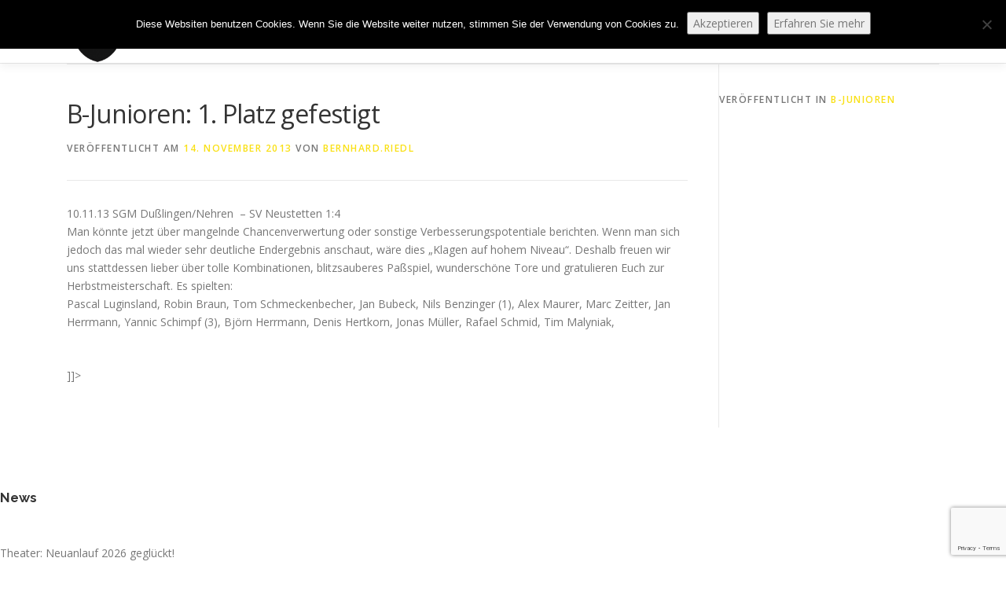

--- FILE ---
content_type: text/html; charset=utf-8
request_url: https://www.google.com/recaptcha/api2/anchor?ar=1&k=6LdAF4QUAAAAAD1Ev0bVV6yBQyqS6_UcV0cIj5T5&co=aHR0cDovL3N2LW5ldXN0ZXR0ZW4uZGU6ODA.&hl=en&v=PoyoqOPhxBO7pBk68S4YbpHZ&size=invisible&anchor-ms=20000&execute-ms=30000&cb=qyikfoe5cg11
body_size: 48757
content:
<!DOCTYPE HTML><html dir="ltr" lang="en"><head><meta http-equiv="Content-Type" content="text/html; charset=UTF-8">
<meta http-equiv="X-UA-Compatible" content="IE=edge">
<title>reCAPTCHA</title>
<style type="text/css">
/* cyrillic-ext */
@font-face {
  font-family: 'Roboto';
  font-style: normal;
  font-weight: 400;
  font-stretch: 100%;
  src: url(//fonts.gstatic.com/s/roboto/v48/KFO7CnqEu92Fr1ME7kSn66aGLdTylUAMa3GUBHMdazTgWw.woff2) format('woff2');
  unicode-range: U+0460-052F, U+1C80-1C8A, U+20B4, U+2DE0-2DFF, U+A640-A69F, U+FE2E-FE2F;
}
/* cyrillic */
@font-face {
  font-family: 'Roboto';
  font-style: normal;
  font-weight: 400;
  font-stretch: 100%;
  src: url(//fonts.gstatic.com/s/roboto/v48/KFO7CnqEu92Fr1ME7kSn66aGLdTylUAMa3iUBHMdazTgWw.woff2) format('woff2');
  unicode-range: U+0301, U+0400-045F, U+0490-0491, U+04B0-04B1, U+2116;
}
/* greek-ext */
@font-face {
  font-family: 'Roboto';
  font-style: normal;
  font-weight: 400;
  font-stretch: 100%;
  src: url(//fonts.gstatic.com/s/roboto/v48/KFO7CnqEu92Fr1ME7kSn66aGLdTylUAMa3CUBHMdazTgWw.woff2) format('woff2');
  unicode-range: U+1F00-1FFF;
}
/* greek */
@font-face {
  font-family: 'Roboto';
  font-style: normal;
  font-weight: 400;
  font-stretch: 100%;
  src: url(//fonts.gstatic.com/s/roboto/v48/KFO7CnqEu92Fr1ME7kSn66aGLdTylUAMa3-UBHMdazTgWw.woff2) format('woff2');
  unicode-range: U+0370-0377, U+037A-037F, U+0384-038A, U+038C, U+038E-03A1, U+03A3-03FF;
}
/* math */
@font-face {
  font-family: 'Roboto';
  font-style: normal;
  font-weight: 400;
  font-stretch: 100%;
  src: url(//fonts.gstatic.com/s/roboto/v48/KFO7CnqEu92Fr1ME7kSn66aGLdTylUAMawCUBHMdazTgWw.woff2) format('woff2');
  unicode-range: U+0302-0303, U+0305, U+0307-0308, U+0310, U+0312, U+0315, U+031A, U+0326-0327, U+032C, U+032F-0330, U+0332-0333, U+0338, U+033A, U+0346, U+034D, U+0391-03A1, U+03A3-03A9, U+03B1-03C9, U+03D1, U+03D5-03D6, U+03F0-03F1, U+03F4-03F5, U+2016-2017, U+2034-2038, U+203C, U+2040, U+2043, U+2047, U+2050, U+2057, U+205F, U+2070-2071, U+2074-208E, U+2090-209C, U+20D0-20DC, U+20E1, U+20E5-20EF, U+2100-2112, U+2114-2115, U+2117-2121, U+2123-214F, U+2190, U+2192, U+2194-21AE, U+21B0-21E5, U+21F1-21F2, U+21F4-2211, U+2213-2214, U+2216-22FF, U+2308-230B, U+2310, U+2319, U+231C-2321, U+2336-237A, U+237C, U+2395, U+239B-23B7, U+23D0, U+23DC-23E1, U+2474-2475, U+25AF, U+25B3, U+25B7, U+25BD, U+25C1, U+25CA, U+25CC, U+25FB, U+266D-266F, U+27C0-27FF, U+2900-2AFF, U+2B0E-2B11, U+2B30-2B4C, U+2BFE, U+3030, U+FF5B, U+FF5D, U+1D400-1D7FF, U+1EE00-1EEFF;
}
/* symbols */
@font-face {
  font-family: 'Roboto';
  font-style: normal;
  font-weight: 400;
  font-stretch: 100%;
  src: url(//fonts.gstatic.com/s/roboto/v48/KFO7CnqEu92Fr1ME7kSn66aGLdTylUAMaxKUBHMdazTgWw.woff2) format('woff2');
  unicode-range: U+0001-000C, U+000E-001F, U+007F-009F, U+20DD-20E0, U+20E2-20E4, U+2150-218F, U+2190, U+2192, U+2194-2199, U+21AF, U+21E6-21F0, U+21F3, U+2218-2219, U+2299, U+22C4-22C6, U+2300-243F, U+2440-244A, U+2460-24FF, U+25A0-27BF, U+2800-28FF, U+2921-2922, U+2981, U+29BF, U+29EB, U+2B00-2BFF, U+4DC0-4DFF, U+FFF9-FFFB, U+10140-1018E, U+10190-1019C, U+101A0, U+101D0-101FD, U+102E0-102FB, U+10E60-10E7E, U+1D2C0-1D2D3, U+1D2E0-1D37F, U+1F000-1F0FF, U+1F100-1F1AD, U+1F1E6-1F1FF, U+1F30D-1F30F, U+1F315, U+1F31C, U+1F31E, U+1F320-1F32C, U+1F336, U+1F378, U+1F37D, U+1F382, U+1F393-1F39F, U+1F3A7-1F3A8, U+1F3AC-1F3AF, U+1F3C2, U+1F3C4-1F3C6, U+1F3CA-1F3CE, U+1F3D4-1F3E0, U+1F3ED, U+1F3F1-1F3F3, U+1F3F5-1F3F7, U+1F408, U+1F415, U+1F41F, U+1F426, U+1F43F, U+1F441-1F442, U+1F444, U+1F446-1F449, U+1F44C-1F44E, U+1F453, U+1F46A, U+1F47D, U+1F4A3, U+1F4B0, U+1F4B3, U+1F4B9, U+1F4BB, U+1F4BF, U+1F4C8-1F4CB, U+1F4D6, U+1F4DA, U+1F4DF, U+1F4E3-1F4E6, U+1F4EA-1F4ED, U+1F4F7, U+1F4F9-1F4FB, U+1F4FD-1F4FE, U+1F503, U+1F507-1F50B, U+1F50D, U+1F512-1F513, U+1F53E-1F54A, U+1F54F-1F5FA, U+1F610, U+1F650-1F67F, U+1F687, U+1F68D, U+1F691, U+1F694, U+1F698, U+1F6AD, U+1F6B2, U+1F6B9-1F6BA, U+1F6BC, U+1F6C6-1F6CF, U+1F6D3-1F6D7, U+1F6E0-1F6EA, U+1F6F0-1F6F3, U+1F6F7-1F6FC, U+1F700-1F7FF, U+1F800-1F80B, U+1F810-1F847, U+1F850-1F859, U+1F860-1F887, U+1F890-1F8AD, U+1F8B0-1F8BB, U+1F8C0-1F8C1, U+1F900-1F90B, U+1F93B, U+1F946, U+1F984, U+1F996, U+1F9E9, U+1FA00-1FA6F, U+1FA70-1FA7C, U+1FA80-1FA89, U+1FA8F-1FAC6, U+1FACE-1FADC, U+1FADF-1FAE9, U+1FAF0-1FAF8, U+1FB00-1FBFF;
}
/* vietnamese */
@font-face {
  font-family: 'Roboto';
  font-style: normal;
  font-weight: 400;
  font-stretch: 100%;
  src: url(//fonts.gstatic.com/s/roboto/v48/KFO7CnqEu92Fr1ME7kSn66aGLdTylUAMa3OUBHMdazTgWw.woff2) format('woff2');
  unicode-range: U+0102-0103, U+0110-0111, U+0128-0129, U+0168-0169, U+01A0-01A1, U+01AF-01B0, U+0300-0301, U+0303-0304, U+0308-0309, U+0323, U+0329, U+1EA0-1EF9, U+20AB;
}
/* latin-ext */
@font-face {
  font-family: 'Roboto';
  font-style: normal;
  font-weight: 400;
  font-stretch: 100%;
  src: url(//fonts.gstatic.com/s/roboto/v48/KFO7CnqEu92Fr1ME7kSn66aGLdTylUAMa3KUBHMdazTgWw.woff2) format('woff2');
  unicode-range: U+0100-02BA, U+02BD-02C5, U+02C7-02CC, U+02CE-02D7, U+02DD-02FF, U+0304, U+0308, U+0329, U+1D00-1DBF, U+1E00-1E9F, U+1EF2-1EFF, U+2020, U+20A0-20AB, U+20AD-20C0, U+2113, U+2C60-2C7F, U+A720-A7FF;
}
/* latin */
@font-face {
  font-family: 'Roboto';
  font-style: normal;
  font-weight: 400;
  font-stretch: 100%;
  src: url(//fonts.gstatic.com/s/roboto/v48/KFO7CnqEu92Fr1ME7kSn66aGLdTylUAMa3yUBHMdazQ.woff2) format('woff2');
  unicode-range: U+0000-00FF, U+0131, U+0152-0153, U+02BB-02BC, U+02C6, U+02DA, U+02DC, U+0304, U+0308, U+0329, U+2000-206F, U+20AC, U+2122, U+2191, U+2193, U+2212, U+2215, U+FEFF, U+FFFD;
}
/* cyrillic-ext */
@font-face {
  font-family: 'Roboto';
  font-style: normal;
  font-weight: 500;
  font-stretch: 100%;
  src: url(//fonts.gstatic.com/s/roboto/v48/KFO7CnqEu92Fr1ME7kSn66aGLdTylUAMa3GUBHMdazTgWw.woff2) format('woff2');
  unicode-range: U+0460-052F, U+1C80-1C8A, U+20B4, U+2DE0-2DFF, U+A640-A69F, U+FE2E-FE2F;
}
/* cyrillic */
@font-face {
  font-family: 'Roboto';
  font-style: normal;
  font-weight: 500;
  font-stretch: 100%;
  src: url(//fonts.gstatic.com/s/roboto/v48/KFO7CnqEu92Fr1ME7kSn66aGLdTylUAMa3iUBHMdazTgWw.woff2) format('woff2');
  unicode-range: U+0301, U+0400-045F, U+0490-0491, U+04B0-04B1, U+2116;
}
/* greek-ext */
@font-face {
  font-family: 'Roboto';
  font-style: normal;
  font-weight: 500;
  font-stretch: 100%;
  src: url(//fonts.gstatic.com/s/roboto/v48/KFO7CnqEu92Fr1ME7kSn66aGLdTylUAMa3CUBHMdazTgWw.woff2) format('woff2');
  unicode-range: U+1F00-1FFF;
}
/* greek */
@font-face {
  font-family: 'Roboto';
  font-style: normal;
  font-weight: 500;
  font-stretch: 100%;
  src: url(//fonts.gstatic.com/s/roboto/v48/KFO7CnqEu92Fr1ME7kSn66aGLdTylUAMa3-UBHMdazTgWw.woff2) format('woff2');
  unicode-range: U+0370-0377, U+037A-037F, U+0384-038A, U+038C, U+038E-03A1, U+03A3-03FF;
}
/* math */
@font-face {
  font-family: 'Roboto';
  font-style: normal;
  font-weight: 500;
  font-stretch: 100%;
  src: url(//fonts.gstatic.com/s/roboto/v48/KFO7CnqEu92Fr1ME7kSn66aGLdTylUAMawCUBHMdazTgWw.woff2) format('woff2');
  unicode-range: U+0302-0303, U+0305, U+0307-0308, U+0310, U+0312, U+0315, U+031A, U+0326-0327, U+032C, U+032F-0330, U+0332-0333, U+0338, U+033A, U+0346, U+034D, U+0391-03A1, U+03A3-03A9, U+03B1-03C9, U+03D1, U+03D5-03D6, U+03F0-03F1, U+03F4-03F5, U+2016-2017, U+2034-2038, U+203C, U+2040, U+2043, U+2047, U+2050, U+2057, U+205F, U+2070-2071, U+2074-208E, U+2090-209C, U+20D0-20DC, U+20E1, U+20E5-20EF, U+2100-2112, U+2114-2115, U+2117-2121, U+2123-214F, U+2190, U+2192, U+2194-21AE, U+21B0-21E5, U+21F1-21F2, U+21F4-2211, U+2213-2214, U+2216-22FF, U+2308-230B, U+2310, U+2319, U+231C-2321, U+2336-237A, U+237C, U+2395, U+239B-23B7, U+23D0, U+23DC-23E1, U+2474-2475, U+25AF, U+25B3, U+25B7, U+25BD, U+25C1, U+25CA, U+25CC, U+25FB, U+266D-266F, U+27C0-27FF, U+2900-2AFF, U+2B0E-2B11, U+2B30-2B4C, U+2BFE, U+3030, U+FF5B, U+FF5D, U+1D400-1D7FF, U+1EE00-1EEFF;
}
/* symbols */
@font-face {
  font-family: 'Roboto';
  font-style: normal;
  font-weight: 500;
  font-stretch: 100%;
  src: url(//fonts.gstatic.com/s/roboto/v48/KFO7CnqEu92Fr1ME7kSn66aGLdTylUAMaxKUBHMdazTgWw.woff2) format('woff2');
  unicode-range: U+0001-000C, U+000E-001F, U+007F-009F, U+20DD-20E0, U+20E2-20E4, U+2150-218F, U+2190, U+2192, U+2194-2199, U+21AF, U+21E6-21F0, U+21F3, U+2218-2219, U+2299, U+22C4-22C6, U+2300-243F, U+2440-244A, U+2460-24FF, U+25A0-27BF, U+2800-28FF, U+2921-2922, U+2981, U+29BF, U+29EB, U+2B00-2BFF, U+4DC0-4DFF, U+FFF9-FFFB, U+10140-1018E, U+10190-1019C, U+101A0, U+101D0-101FD, U+102E0-102FB, U+10E60-10E7E, U+1D2C0-1D2D3, U+1D2E0-1D37F, U+1F000-1F0FF, U+1F100-1F1AD, U+1F1E6-1F1FF, U+1F30D-1F30F, U+1F315, U+1F31C, U+1F31E, U+1F320-1F32C, U+1F336, U+1F378, U+1F37D, U+1F382, U+1F393-1F39F, U+1F3A7-1F3A8, U+1F3AC-1F3AF, U+1F3C2, U+1F3C4-1F3C6, U+1F3CA-1F3CE, U+1F3D4-1F3E0, U+1F3ED, U+1F3F1-1F3F3, U+1F3F5-1F3F7, U+1F408, U+1F415, U+1F41F, U+1F426, U+1F43F, U+1F441-1F442, U+1F444, U+1F446-1F449, U+1F44C-1F44E, U+1F453, U+1F46A, U+1F47D, U+1F4A3, U+1F4B0, U+1F4B3, U+1F4B9, U+1F4BB, U+1F4BF, U+1F4C8-1F4CB, U+1F4D6, U+1F4DA, U+1F4DF, U+1F4E3-1F4E6, U+1F4EA-1F4ED, U+1F4F7, U+1F4F9-1F4FB, U+1F4FD-1F4FE, U+1F503, U+1F507-1F50B, U+1F50D, U+1F512-1F513, U+1F53E-1F54A, U+1F54F-1F5FA, U+1F610, U+1F650-1F67F, U+1F687, U+1F68D, U+1F691, U+1F694, U+1F698, U+1F6AD, U+1F6B2, U+1F6B9-1F6BA, U+1F6BC, U+1F6C6-1F6CF, U+1F6D3-1F6D7, U+1F6E0-1F6EA, U+1F6F0-1F6F3, U+1F6F7-1F6FC, U+1F700-1F7FF, U+1F800-1F80B, U+1F810-1F847, U+1F850-1F859, U+1F860-1F887, U+1F890-1F8AD, U+1F8B0-1F8BB, U+1F8C0-1F8C1, U+1F900-1F90B, U+1F93B, U+1F946, U+1F984, U+1F996, U+1F9E9, U+1FA00-1FA6F, U+1FA70-1FA7C, U+1FA80-1FA89, U+1FA8F-1FAC6, U+1FACE-1FADC, U+1FADF-1FAE9, U+1FAF0-1FAF8, U+1FB00-1FBFF;
}
/* vietnamese */
@font-face {
  font-family: 'Roboto';
  font-style: normal;
  font-weight: 500;
  font-stretch: 100%;
  src: url(//fonts.gstatic.com/s/roboto/v48/KFO7CnqEu92Fr1ME7kSn66aGLdTylUAMa3OUBHMdazTgWw.woff2) format('woff2');
  unicode-range: U+0102-0103, U+0110-0111, U+0128-0129, U+0168-0169, U+01A0-01A1, U+01AF-01B0, U+0300-0301, U+0303-0304, U+0308-0309, U+0323, U+0329, U+1EA0-1EF9, U+20AB;
}
/* latin-ext */
@font-face {
  font-family: 'Roboto';
  font-style: normal;
  font-weight: 500;
  font-stretch: 100%;
  src: url(//fonts.gstatic.com/s/roboto/v48/KFO7CnqEu92Fr1ME7kSn66aGLdTylUAMa3KUBHMdazTgWw.woff2) format('woff2');
  unicode-range: U+0100-02BA, U+02BD-02C5, U+02C7-02CC, U+02CE-02D7, U+02DD-02FF, U+0304, U+0308, U+0329, U+1D00-1DBF, U+1E00-1E9F, U+1EF2-1EFF, U+2020, U+20A0-20AB, U+20AD-20C0, U+2113, U+2C60-2C7F, U+A720-A7FF;
}
/* latin */
@font-face {
  font-family: 'Roboto';
  font-style: normal;
  font-weight: 500;
  font-stretch: 100%;
  src: url(//fonts.gstatic.com/s/roboto/v48/KFO7CnqEu92Fr1ME7kSn66aGLdTylUAMa3yUBHMdazQ.woff2) format('woff2');
  unicode-range: U+0000-00FF, U+0131, U+0152-0153, U+02BB-02BC, U+02C6, U+02DA, U+02DC, U+0304, U+0308, U+0329, U+2000-206F, U+20AC, U+2122, U+2191, U+2193, U+2212, U+2215, U+FEFF, U+FFFD;
}
/* cyrillic-ext */
@font-face {
  font-family: 'Roboto';
  font-style: normal;
  font-weight: 900;
  font-stretch: 100%;
  src: url(//fonts.gstatic.com/s/roboto/v48/KFO7CnqEu92Fr1ME7kSn66aGLdTylUAMa3GUBHMdazTgWw.woff2) format('woff2');
  unicode-range: U+0460-052F, U+1C80-1C8A, U+20B4, U+2DE0-2DFF, U+A640-A69F, U+FE2E-FE2F;
}
/* cyrillic */
@font-face {
  font-family: 'Roboto';
  font-style: normal;
  font-weight: 900;
  font-stretch: 100%;
  src: url(//fonts.gstatic.com/s/roboto/v48/KFO7CnqEu92Fr1ME7kSn66aGLdTylUAMa3iUBHMdazTgWw.woff2) format('woff2');
  unicode-range: U+0301, U+0400-045F, U+0490-0491, U+04B0-04B1, U+2116;
}
/* greek-ext */
@font-face {
  font-family: 'Roboto';
  font-style: normal;
  font-weight: 900;
  font-stretch: 100%;
  src: url(//fonts.gstatic.com/s/roboto/v48/KFO7CnqEu92Fr1ME7kSn66aGLdTylUAMa3CUBHMdazTgWw.woff2) format('woff2');
  unicode-range: U+1F00-1FFF;
}
/* greek */
@font-face {
  font-family: 'Roboto';
  font-style: normal;
  font-weight: 900;
  font-stretch: 100%;
  src: url(//fonts.gstatic.com/s/roboto/v48/KFO7CnqEu92Fr1ME7kSn66aGLdTylUAMa3-UBHMdazTgWw.woff2) format('woff2');
  unicode-range: U+0370-0377, U+037A-037F, U+0384-038A, U+038C, U+038E-03A1, U+03A3-03FF;
}
/* math */
@font-face {
  font-family: 'Roboto';
  font-style: normal;
  font-weight: 900;
  font-stretch: 100%;
  src: url(//fonts.gstatic.com/s/roboto/v48/KFO7CnqEu92Fr1ME7kSn66aGLdTylUAMawCUBHMdazTgWw.woff2) format('woff2');
  unicode-range: U+0302-0303, U+0305, U+0307-0308, U+0310, U+0312, U+0315, U+031A, U+0326-0327, U+032C, U+032F-0330, U+0332-0333, U+0338, U+033A, U+0346, U+034D, U+0391-03A1, U+03A3-03A9, U+03B1-03C9, U+03D1, U+03D5-03D6, U+03F0-03F1, U+03F4-03F5, U+2016-2017, U+2034-2038, U+203C, U+2040, U+2043, U+2047, U+2050, U+2057, U+205F, U+2070-2071, U+2074-208E, U+2090-209C, U+20D0-20DC, U+20E1, U+20E5-20EF, U+2100-2112, U+2114-2115, U+2117-2121, U+2123-214F, U+2190, U+2192, U+2194-21AE, U+21B0-21E5, U+21F1-21F2, U+21F4-2211, U+2213-2214, U+2216-22FF, U+2308-230B, U+2310, U+2319, U+231C-2321, U+2336-237A, U+237C, U+2395, U+239B-23B7, U+23D0, U+23DC-23E1, U+2474-2475, U+25AF, U+25B3, U+25B7, U+25BD, U+25C1, U+25CA, U+25CC, U+25FB, U+266D-266F, U+27C0-27FF, U+2900-2AFF, U+2B0E-2B11, U+2B30-2B4C, U+2BFE, U+3030, U+FF5B, U+FF5D, U+1D400-1D7FF, U+1EE00-1EEFF;
}
/* symbols */
@font-face {
  font-family: 'Roboto';
  font-style: normal;
  font-weight: 900;
  font-stretch: 100%;
  src: url(//fonts.gstatic.com/s/roboto/v48/KFO7CnqEu92Fr1ME7kSn66aGLdTylUAMaxKUBHMdazTgWw.woff2) format('woff2');
  unicode-range: U+0001-000C, U+000E-001F, U+007F-009F, U+20DD-20E0, U+20E2-20E4, U+2150-218F, U+2190, U+2192, U+2194-2199, U+21AF, U+21E6-21F0, U+21F3, U+2218-2219, U+2299, U+22C4-22C6, U+2300-243F, U+2440-244A, U+2460-24FF, U+25A0-27BF, U+2800-28FF, U+2921-2922, U+2981, U+29BF, U+29EB, U+2B00-2BFF, U+4DC0-4DFF, U+FFF9-FFFB, U+10140-1018E, U+10190-1019C, U+101A0, U+101D0-101FD, U+102E0-102FB, U+10E60-10E7E, U+1D2C0-1D2D3, U+1D2E0-1D37F, U+1F000-1F0FF, U+1F100-1F1AD, U+1F1E6-1F1FF, U+1F30D-1F30F, U+1F315, U+1F31C, U+1F31E, U+1F320-1F32C, U+1F336, U+1F378, U+1F37D, U+1F382, U+1F393-1F39F, U+1F3A7-1F3A8, U+1F3AC-1F3AF, U+1F3C2, U+1F3C4-1F3C6, U+1F3CA-1F3CE, U+1F3D4-1F3E0, U+1F3ED, U+1F3F1-1F3F3, U+1F3F5-1F3F7, U+1F408, U+1F415, U+1F41F, U+1F426, U+1F43F, U+1F441-1F442, U+1F444, U+1F446-1F449, U+1F44C-1F44E, U+1F453, U+1F46A, U+1F47D, U+1F4A3, U+1F4B0, U+1F4B3, U+1F4B9, U+1F4BB, U+1F4BF, U+1F4C8-1F4CB, U+1F4D6, U+1F4DA, U+1F4DF, U+1F4E3-1F4E6, U+1F4EA-1F4ED, U+1F4F7, U+1F4F9-1F4FB, U+1F4FD-1F4FE, U+1F503, U+1F507-1F50B, U+1F50D, U+1F512-1F513, U+1F53E-1F54A, U+1F54F-1F5FA, U+1F610, U+1F650-1F67F, U+1F687, U+1F68D, U+1F691, U+1F694, U+1F698, U+1F6AD, U+1F6B2, U+1F6B9-1F6BA, U+1F6BC, U+1F6C6-1F6CF, U+1F6D3-1F6D7, U+1F6E0-1F6EA, U+1F6F0-1F6F3, U+1F6F7-1F6FC, U+1F700-1F7FF, U+1F800-1F80B, U+1F810-1F847, U+1F850-1F859, U+1F860-1F887, U+1F890-1F8AD, U+1F8B0-1F8BB, U+1F8C0-1F8C1, U+1F900-1F90B, U+1F93B, U+1F946, U+1F984, U+1F996, U+1F9E9, U+1FA00-1FA6F, U+1FA70-1FA7C, U+1FA80-1FA89, U+1FA8F-1FAC6, U+1FACE-1FADC, U+1FADF-1FAE9, U+1FAF0-1FAF8, U+1FB00-1FBFF;
}
/* vietnamese */
@font-face {
  font-family: 'Roboto';
  font-style: normal;
  font-weight: 900;
  font-stretch: 100%;
  src: url(//fonts.gstatic.com/s/roboto/v48/KFO7CnqEu92Fr1ME7kSn66aGLdTylUAMa3OUBHMdazTgWw.woff2) format('woff2');
  unicode-range: U+0102-0103, U+0110-0111, U+0128-0129, U+0168-0169, U+01A0-01A1, U+01AF-01B0, U+0300-0301, U+0303-0304, U+0308-0309, U+0323, U+0329, U+1EA0-1EF9, U+20AB;
}
/* latin-ext */
@font-face {
  font-family: 'Roboto';
  font-style: normal;
  font-weight: 900;
  font-stretch: 100%;
  src: url(//fonts.gstatic.com/s/roboto/v48/KFO7CnqEu92Fr1ME7kSn66aGLdTylUAMa3KUBHMdazTgWw.woff2) format('woff2');
  unicode-range: U+0100-02BA, U+02BD-02C5, U+02C7-02CC, U+02CE-02D7, U+02DD-02FF, U+0304, U+0308, U+0329, U+1D00-1DBF, U+1E00-1E9F, U+1EF2-1EFF, U+2020, U+20A0-20AB, U+20AD-20C0, U+2113, U+2C60-2C7F, U+A720-A7FF;
}
/* latin */
@font-face {
  font-family: 'Roboto';
  font-style: normal;
  font-weight: 900;
  font-stretch: 100%;
  src: url(//fonts.gstatic.com/s/roboto/v48/KFO7CnqEu92Fr1ME7kSn66aGLdTylUAMa3yUBHMdazQ.woff2) format('woff2');
  unicode-range: U+0000-00FF, U+0131, U+0152-0153, U+02BB-02BC, U+02C6, U+02DA, U+02DC, U+0304, U+0308, U+0329, U+2000-206F, U+20AC, U+2122, U+2191, U+2193, U+2212, U+2215, U+FEFF, U+FFFD;
}

</style>
<link rel="stylesheet" type="text/css" href="https://www.gstatic.com/recaptcha/releases/PoyoqOPhxBO7pBk68S4YbpHZ/styles__ltr.css">
<script nonce="CFf6U_xEEJA9LP0eCj3fxA" type="text/javascript">window['__recaptcha_api'] = 'https://www.google.com/recaptcha/api2/';</script>
<script type="text/javascript" src="https://www.gstatic.com/recaptcha/releases/PoyoqOPhxBO7pBk68S4YbpHZ/recaptcha__en.js" nonce="CFf6U_xEEJA9LP0eCj3fxA">
      
    </script></head>
<body><div id="rc-anchor-alert" class="rc-anchor-alert"></div>
<input type="hidden" id="recaptcha-token" value="[base64]">
<script type="text/javascript" nonce="CFf6U_xEEJA9LP0eCj3fxA">
      recaptcha.anchor.Main.init("[\x22ainput\x22,[\x22bgdata\x22,\x22\x22,\[base64]/[base64]/MjU1Ong/[base64]/[base64]/[base64]/[base64]/[base64]/[base64]/[base64]/[base64]/[base64]/[base64]/[base64]/[base64]/[base64]/[base64]/[base64]\\u003d\x22,\[base64]\\u003d\x22,\[base64]/[base64]/wpXCksKbw5lUw4h1w7lmTm3Do0bDhsKHaMOMw5kEw7fDp07Dg8O6EnE5B8OaK8K8LWzCsMOPBDofOsODwqROHHjDuElHwr8Ka8K+C2Q3w4/[base64]/Y8K9EcORwo3DjX7CjDDClMOCbsO1QBDCqcKqwr3CgEkSwoJsw7sBJsKMwqEgWjTCuVYsZxdSQMK9wrvCtSlPQkQfwqbCq8KQXcOswqrDvXHDqUbCtMOEwq46WTtkw5c4GsKRIcOCw57Dk0gqccKDwo1XYcOswoXDvh/DmFnCm1QLScOuw4M7wrlHwrJFcEfCusOIbGchKcK1TG4gwpoTGlTCpcKywr86Q8OTwpA2wq/[base64]/KsKPwr1MADVewrMpw7R3w77DoGwmwr7Co0YkN8OBwrzClMKBYX7CgsOWP8OEM8KzEhh3KFvCmsKAYcK0w5V2w43CrC82w78Lw53ClcK1SmNYexI9w6PDmxvClUjCnGzDqsO0M8Kgw7bDhQzDi8KQbU/[base64]/wqnChMO/w5VlwoMacMONwq/[base64]/DjgMGPcOVNcKhw4/[base64]/w4vDn1jCsMKRDcKewpDCm8K7VjTDq8KywqzCoR7CvFUjw4vDrwk6woRDOjnDkMK8wr3CnmHCt0fCpMKRwrt5w6k3w6g6wqVdwr/[base64]/CgMOcc2LDunlgwrjDuQAyb1U7I8O4JsOABzBKw6vDtyATw7/CgDNeGsK4RTDDpMOYwqINwoFswrclwrfCmcKAw77DlE/[base64]/wqNfJHcLw4BWBMK6ZVkzwoA2NsKCwojChEA8N8KmY8K8Z8KpOsOMMgjDulvDksKhXMKTE2dKw71lHD3DiMKCwosYWMK2M8KJw5LDkx/CiwzDtyJsNsKcHMKowo/[base64]/Dgi45wpIzXjlscG3CvE5PwpHDl8KzNcKmCMOkYgTCn8Kdw4/DlcK7w6hkwqZdMwDCgDrDqzVcwojDjz49dFnDs0E4cysww5fDisKUw6Fow4nCmMORBMO4OsOjO8KUFRNOwqLDvWrClFXDmDrCq0zCgcKdJMOAciwhH2FrLMOHwpZPwpFvd8KGw7DCq3xyWj0uw7rDiC01I2zDoRBkw7TCmDchJcKARcKLwpjDmnRDwrwIw6/DgsO3worCmWFKwpprw5M8wpPDoQMBw7FAO30PwqYsSMOBw6HDq1hOw4g9J8OVwrnCjsOjw4nCnUtlUlYqF0PCo8OnYSXDkj9lY8OWdcOcw5s6w6XCicO/HEU/[base64]/[base64]/DssOSDzbCuVgGbgnCrMOKY8KvwpcJwoHClMOFw5TCmMKxPsO2wp5Yw4PCsTbCqMKUwrvDl8Kfwp9IwqNHOmBMwrAjL8OZGMK7wosow4/Co8O2w50/HRPCpcOUwo/ChAHDoMKBO8Ojw7vCicOew5LDnsK3w5zDqxg5fGsSD8KobwLCoADCtkIHGFxiSsOYw6fCjcOlfcOhw54JIcKjAsKbwqAlwqUPQsKrwpoVwqLChgc3X3FHw6LCmVnCpMKZFSfCjMKWwpMPwrPCuAfDgT4/w6kIAsOJwowgwpM+GGzClcOzw6ApwqXCrhbCjm9uNljDrcOAByw0w4MOw7ZoSDLDjE7DvcKxw79/w7HDp0Vgw7IGwqZrAFXCucKjwo8Awow2wotTw7tSw7ROwpUUYC8AwoHDoynDqMKaw5zDjkojAcKCw4nDhcOuF3AWVxzDksKCfjXDp8OdVMOcwpTCugFADcKUwqgHP8K7w5IbZ8OQOcKlejBqwrvDkcKlwpjCm3xywrxDwobDjiDCqcK/OH53w5R5w5tkORfDgMOvRWrCigQJwod+wq4YTcOXYS4Xw5PCnsKzLcKVw7JDw5F/RzcYTALDrUQhAsODTQ7DsMO/TMKdb1Y1McOkKcOYw6DDiiPChsOiwqgUwpVdMldBw7TCoSQuZMOawr0kwrzChMKUFFAAw4XDsilgwrHDuAFVIGrCkkjDvcOsFEN5w4LDh8Odw5EDwoXDs0bCpmTCsn/DpmRzIw3CkcKcw7BXCsKuFgN2w5M/w5kLwovDlSQhGsOhw6vDjMKzwqDDqMKIM8KdMcObL8KidsKYNMKsw7/Cp8OtbMK7W01ow4jCmMKVBMOwYsOZTGLDqErChMK7w4nDocObZTdfw73CrcO9wrt0wojCnsOwwo/ClMKRIgrCl3vCm23Dv3zCvsKsLDPDq3UFfMOAw68/CMOsZsOTw5Q4w4zDp1HDshMgw7bCr8OVw4oVfsKLJRI8IcORFHbCrj7DpMOYawk4UsK7VQEewqtnck/Dugw1dCrDosOEwo41Fj/Cq0rCr3TDiBAEw6hTw6LDusKMwrHCt8Kvw43DgknCgcKCHE/Cp8OrAsK6woo8GsKLcsO6w4kHw4QeAj/DoSHDkUgPV8KoAE7CijDDgHkYWzl0w4Ulw7FNw5k3w4DDoy/DtMKsw6crXsOWO07Cpi8Qwr3DrMO8RWl3V8OnXcOoG3LCsMKlKCpjw70hNsKkQcKrPFhPBMO7wo/DrgdswrkBwq/Cjj3CkT7CiHomQ2nDocOuwqDCp8KzSnnCmMOrbQszAVIJw4nDj8KGYsKsExTCl8O1Xyt9W3UPwrZKd8KswoPCgcKDwp5nRcOmZGAOwqTCrCZXVsK+wq3ChwotQShRw5jDhsODI8Oww7fCvAFWG8KBGVnDi0nCpm40w6wMP8O2RcOQw4HCnTjDpnU/FcKzwohPbcOjw4DDgMKOwrxJOmcBwqjCpcOMRiQnUiPCrREeS8OobMKDY3N7w7vCuS3DtsK/N8OBScKjHcO5Z8KND8OPwrFLwo5PIR3Dgi8cLWvDpjLDuBMtwqQrSwhmQB0maBHDtMK1ZsOSGMK1w5LDpT3CiwLDrsOiwqXCmHdWw6zCq8O+w4YiIcKAOcO9wpjDo27CiFbChyoUXsOxZnDDphNBEsKzw7MXw5VpYMKSRhg/[base64]/CkCpswqbDm03Dk13Cu0pCw4o7wr3DnmhWL0LCilbCh8K7w59Rw71nP8Oow4vDlV/[base64]/CpBLDsFfDhxcUwpHCv8OPSsK1w7oSwoZJw4XCoMKpOXtZawNTwpzDhsKmw7UCw4zCn0zChjkNPVjCmMK7dQTDp8K/LW7Dm8K7SXLDtRTDpMKVAwHCplrCt8KtwqIta8KNXgxhw71Xw4jCmsO1w4k1IF08wqLDkMKqPsKWwrHCiMOOwrhgwowmakZmIx3DmMKrdmTDscO5wqPDnH3CmBDCpMKfLMKBw5ZrwqjCqWpuMAYXw5fCjSLDrsKRw5DCjkAnwrEUw59FNsOvwobCrsOfCMK/[base64]/Cm8KYw75Ww4kODsOabTlZw6/CscKtZ1ZKcCPCicKwGXfDgFVybcOkQsKBVC0YwqnDlsOqwpzDoiciWcOTw4zChcKKwrsPw5Bhwr9wwqbDlcOFVMO6MsO0w78NwoYtAMKwMWsuw5XCsyYQw7jCowMdwr/ClHXCkEwxw7/CrcO8w54JOizDisOLwqAcL8O8WMKjw4UUOsOYARIidC7CtsK4dcOlF8OsHyZfdcOBPsKBTFJuPQfDscONw7hKHcOBUAc+KkBNw6jChsOrX0XDnC7DtDDDvH/[base64]/fV/DiDFpZ0ZiwrJ/wq3DnsKUwpfDlCEQwolpwpgwOgA2wpzCj8OuX8KLAsK4XcKTWCo6wq17wpTDsEnDnSvCkUQjK8K/wpNwBcOlwoF3wojDr2TDiloFwqLDscKzw5bCjMOyKcOhwo7DkcKzwpR6YcKqVAhowonCtcOhwqrDmlMlGX0PPcKzO07CvcKQXgPCi8K0w6PDnsKXw5rCoMOfVcKtwqTDnMOPMsKtTsKdw5AFNlDDvGhhc8O7w7nDosKOBMOmYcO/wr5jVX/DvjTDmAIfJg19XBxfB1EKwqkSw50LwqbCqsK/CcK9w4XDvlJOBHM5e8KofS7DjcKOw6vCvsKWf3PCh8OcFSXDusKgJCnDjixFwqzCk18GwoLDqwxJGgfDpsOJN0c5S3JZwo3Doh1VJHBnw4NMNcOewqMUVsKowrYtw4E7AMOowozDpmM+wpjDtnDCg8OvbkTDlsK4YcKVUsKdwp/DqcOUKWQpw7HDgRV+QcKIwrASSzjDjxgKw4FTH0dMw6DCszFUwrLDscKed8KuwqzCpAzDomQJw5zDly5cbDZRMXzDhBtbMsKPIxXDqMKjw5QSRHJ3wrMbw70nV1nCusKUZHtQSHE0wqPCjMOYOwLCl3/DnUUUVcOJS8K4woIxwqfCqsO8w6nCgMOXw6sMGcK6wptmGMKjw4/CgmzCisOewr3Cv2Juw6fCgmjClSHCn8KWUSnDqWRuw6/Cg1pnw5rCo8Kkw6bDpWrClcOGw6YDwpLCgQfDvsK9MRh+w6vDnhXCvsKxVcKpOsOwFSjDqGEwU8K8TMOHPhHCssOsw4dJFFzDvRkxX8KjwrLDjMKjA8K7IsOIHMKhw7DCsk/[base64]/[base64]/WUvDoGrCslXDhMK3EhUCw7jChsOWWTrDhsKbXcKwwr4IX8Oyw48URFRTVwECwqTCpcONUMKkw6TDscOefMOJw4BhAcO6CGPCjWHDvmvCocKMwrDDng0GwqEeDMKQF8KKDMK8HsO+cjnDq8OUwow2AhbDqQtMwqLCiSdbw58eREhOw74lw5hGw6/CvcKNY8KqdmgywqkjTcKdwqjCoMONU2LCuk8Yw5UHw6HDmsKcLS3DrcK/[base64]/DmMKMd8OrTVnDgATCuRDClcOgw4jCr8KVwqHDqiU/wpPDr8KEK8Kew4FLfcK8c8Ktw7tFAcKUwoddecKBwq3CsjcOBgPCrsOtXSpSw7Jyw5fCicKlYsK6wrZAw7XCgsOfFCc6CsKaJ8OQwoTCtXzCpcKKw6/CpMOHOsOAwoTDo8K6FDXCjcKJCsOBwqs/Dg8pRMOWw55SfMO+wonChC/[base64]/a8K1cV/CicOJCT0RZ8KvdELCiMKiT8OCQ8K7wq1cSgnCl8KFJsOLTMODw7HDicORwpDDqGXDhGwxMcKwekHDoMO/wrUkwoDDssKuwq/CuFMJw4ZAw7nCs0TDhXhmCREfS8Oyw7XDicKgJsKMZcOFTcOQawJ7XwBiBsKwwqVJRSfDq8KCwovCuX54w4jCr1V7JcKcQ3zDh8KSwpLDuMKmB1x6CcK4YH3Chg0vwp/CrsKMNMKOw7/DoRrCoj/DoGrCjDbCtcOgw53DtMKgw4IIwqvDiVLCl8KZIwN5w6IBwoHCo8OLwqLChsO+wphmwoTDqMO7KU3CjXLClUxgLMOzXcOSJmJiKlLDm0Zmw4gywqvDl3k8wpQXw780Bh/DmsKtwpzDlcOsbMOnDcO6LV3CqnLCgkzCvMKtcnrCkcKyACoLwrHCom7CicKFwoPDg3bCrhIgw6h8FcOBKnEewoMgGxrCmcKtw4dHw40XUgzDthxEwroywqDDhkDDksKKwoV8BR7DhTjChsOmJMKGw757w6s2ZMOew6PCmg3Do0PDssOnaMOuVnDDlT8TesOhAA8ew5/Cp8O/TgTCrcKQw4RIey/DqsOvwqfDrsOSw794DX7Cqg/Ct8KLPQ5PCMObBsK7w4zCrsKLGVU4wqIHw4vCpsOSdsKwRcK8wqI6TV/DvX4mXcOuw6dvw4nDoMOGd8K+wqbDjCJsXmbDssKcw7nCrg3DosOxfsOlJsOaQgTDr8OvwoDDl8OVwpzDssK/LQzDrTptwpgybMKJFsOjDi/Cgy4qUUUOwqzCu2IscD5OUMKgXsKCwosfwrpLbsKLNj/CixrDnMK6VwnDvithIcKpwrPCgVPDh8KKw4ptAx3CosKowqrCoVglwrzDtgPDlsO+w5nDqwTDtFfDtMK8w71LHMOSR8K/w49xZ2/DglA4QMKvwpYLwpTClGLDu3/CvMOKwp3DlBfCjMKDw7LCtMKJRX8QO8K9wrHCncOSZljDhF/ChcKfeWrClcK+CcK5woPDriDDmMOaw77DoClmw59cw57ChsK6w6vCmFdQIz/[base64]/wqQ+wrfDpzN4DjtFwpw3w5nDl8Klwo/Cl2Mnwrt4wpnDrU/DrcKaw4EWUsKSG2PCrDISTG3CvcOOMMK8w55CBUPCozs5e8Otw4vCpMK/w5XCq8K0wqLCqsKtKxLCv8KGYMK9wqbCkgtCDMO+w57CtsO4wpXCrHPCocOTPhBAXsOqHcKJagBJI8OpezHCnMKuUgsBw5ZbfU1wwrnCrMOgw7vDgcOnaQpYwp0rwrQMw5TDgTQswp8YwqDCmcOUW8O3w5HCpVvDncKJJB4UWMOTw4jCm1Q/Zj3DtFDDs2Fmwo3DmsK5RkPDpgUOCcKpwpDDrmjCgMKAwplvw7h1GUcteCBQw4nCssKowrFDQTjDoQXDsMOfw6zDlg/Dh8O4OjjDiMK3OsKbRMK3wrjCvi/Cv8KPwpzDrwXDgcOZwp7DncOxw49gw5MBX8O1ewvCgMKqwp7CjmTCvcOHw6fCojwfP8Opw73Dkg/CoUPCicK3UVrDpgPCoMOuQG/[base64]/w7nDi8K6woYMbMKMw54EwpLDpHvCqcODwpJPacOaPRPDh8ONUihJwo9za1XCksKbw5rDmsO2woIiaMO7NRsTwrpTwopBwoXDriYNbsOcw4LDi8K8w4PCpcKEw5LDswERw7/Cr8O1w60jDcKCwopkw7HDkXvCnMK3wq3CpGZtw4hNwr7CpR3Ct8KjwpY+RcO+wrHDnsOGcEXCpzVcwqrClkRxUsKRwr82R2/[base64]/[base64]/wqnDmHg5w77DhcKBw74TCXnDsDXDjMOgMXLDk8OywqsbM8OrwrDDuxNsw54pwr/Cq8Orw54Tw4tMOXrClTMAw5J+wrrDp8OiBWHCjWswEHzCiMK9wrQXw6DCsCbDmMOMw4/CgsOBAW8qwqJswqY5T8OgX8Otw5fCoMOQw6bCgMOaw65bdkrChSR5DFcZw4V6fsOGw71FwoMRwp3DrsKmMcO3HiPDhV/CgEbDv8O8SVtNwo3DrsOECHbDmFhDwoTCssKmwqPDjQhOw6UjLm/DvMOXwqh9wqVwwpc7wqLCiDLDo8OXWzzDtV41N3TDosOOw7HCjMK4aU5/w53Cs8OCwrxuw61Dw4BAGQ/[base64]/CizQwccO7I03CrWjDoEw4w6FGw5rCgx3DmV7DgVzCr1xfc8K3IMKZZcK/ayfDtsKqwq8cw7TCjsO/[base64]/Cm8OWecOBw5kBwqRZwqELw5/[base64]/GysXRG3DiMK8w6TCqifCh8Kew7AAw4YMw78jLcOOw6wbw4MXwrrDoX1bPMKkw6QFwooPwrfCrEcPOWfDqcODWDJRw7TClsOSw4HCuizDt8KCHn0bGGMswqYEwr7DohfDlV9kwrZgdV/[base64]/GcKueMOSUcKqMcKAQx7DkxxcKxhCwqjDucOadcObPDnCl8KrQcOhw6N7wp/CpU7CgMOlwr3Cux3CvcKMwrPDk0fDs2PChsOMw7zDuMKwMsOVOsKDw6J/EMOIwpgWw4zCrsK9W8OxwrnCkXZ1wojCsg4dw4Iowr3CgBpwwpbDj8O/w5hiGsKOdcOHaDrChA51aTl1GcO0f8K7w5cFJETDrhHCkFbDhMOmwrTDtD0FwoPDr07CtB/DqcKfOsONSMKYwrzDkcOwV8Kmw6TCnsK2LcKCw7ZCwrkoMMKiNcKBBMOlw40zUkPCvsOfw4/[base64]/IMKoBMK4w4zDk8OLBsOZbmHDszBdAjlIfGNrw7HCjcOqEcKQGcOfw4HDtRjCtnfCjQxIw7h0w5LDlTwFIztycMOMVRs+w4/CjF7CucKJw4x8wqjCr8Kcw6fCjMKUw64AwofCrWxSw6HCocK5w63DusOew6bDtBw3wrktw4LDlsO4w4zDnH/CuMKDw5diJ384AHvCtWpVekjCqDTDmwhJX8KqwrDCuEbDi1hiHMKvw51BIMKBBwrCnsKvwolRIcOJCg/[base64]/[base64]/CusOhwpkpwqnDm8K3MEjDhhYEOCPCtsOhwpvDqsO8wqVxbsO4TcKVwolEEBYrIsORwr4HwoVaE1dnHBoZIMOdw6kEIBYUYivCoMOIJsK/wpDDhHLCusOgezrCvU/CgXJce8OOw6IDwqjCosKWwppEw69Qw6kVLGggNU0lGmzCmsOkQMKQXhEYDsOfwqI6WcOewod5WcK4ADpQwq5JEsOiwrjCpcOrWyh3wo5Aw6fCqD3CksKEwp5LPjjCgMKdw6LDtS1vFsKUwq/[base64]/CqMKBwpDCjsOpw6bCm8OnVsOUw7HDj0p+HhLCocO9w4/[base64]/DuQjCvcK1wodewr83wq7Ci1DDoQ4UYWYkJMOZw7LClcKxwqtjamUGwohENi/CmigxbyICw5EYwpQmMsKMA8KsBXjCtcO8ScOwBMK/[base64]/DqsKMw5XDgm3CsMONeiPCgsKBT8Kmw6vChwtoTcKScMOUeMK5ScOAw4bCsAzCiMKecSY9wqp1WMOFHVFAH8K/CMKmw4/Dp8OmwpLCh8OiEcK9UThbw77CgMKjw4B/w57Dk03CiMO5wrXCq0rCiz7DsEkMw53DtUlow7vCrA/DlmQ8w7TDoS3Dr8KLdxvCi8Kkwq9/UsOqClokQcK8wrFZw7vDv8Kfw77Cnw8hecOUw5bDpcKnw78mw6EkB8K+f0zCvGfDgsKEw4zCj8KUwrkGwpjDvHzDowXDjMKnwoNWfkobfXXCiljCvi/Cl8K0wqrDs8OHXcOYQsOtw40HIMKbwpJ1wpF7woZbw6ZkPcOmwp7CgjnCgsK6b2sqGMKrwpDDnAMJwoViYcKDBsOlXTTCnT5uKknDsBZQw5UWUcKyDcOdw7rDkC7DhmPCosO4VcOxwpfDplLCrGvDs1TDvG8ZecKUw7vDn3YFwqYcw6rCj0YDMFQ5Rxo/worCoGTDhcKICSPCh8OdGyp4woV+wp1wwr8jwrXDtANKw7rCmx/DnMOEIEDDsygtwpvDkhQMBVjChBEsd8OGTlXChmMNw7vDtMKMwrY1dkTCt1YWIcKCLMOuwobDujXCuVLDt8OXXMKew6zCi8Onw6dVRBnCpsK4R8Oiw6xlcMKew444wpvDmMKIPsONwoYSw48YPMO9WlPDsMOowotewo/Cl8Ksw5zChMKoNTvCmcOUEhXCug/CokbCksKTw74tf8OMZ2ZBdg5nOFYSw57Cu3AFw6/Dt33DpsO/woEHw6XCtHQ0FgnDoBwwF0nDgCk0w4wZIgPCoMKDw6rCqm9Qw6p+wqPDn8Obw5LDtE/[base64]/[base64]/CnsKdw53CusOtEkDDgX/[base64]/[base64]/Cp3d5w4t1WHA8w55Bw4dBLGUnWcKVB8Okw7rDosKeFAvCrAZBWRTDqAbDrXHDv8OaOcK0bkjDgkRtdcKdw5PDocKSw706emN/w5E+Yz7Dg0Y0wol/w5FiwrzClSTDmcKMwqbDmQDCvG5iw5HClcKfa8K/S1XDq8KdwrsIwrPCiTMtdcOeDMKAwo4dw6kWwp0aKcKGZyM5wqLDpcKcw4rCnlzDssK8wqEBw5Y/L3gEwqZLG2VfZ8K/wrTDshHCl8OsKcO2woR8worDnyVHwrXDq8KVwpxDdMORQ8Krw6NIw6nDisKKIcKaIi4uw7A2wonCt8K0OsOGwr/[base64]/DswrDninCnBNxwoN/w5PDocOTwrjDtsOFYMK4w73DnsOiwp7DslNnOEzCm8OcUcOhwq4hWCdnwq5VVkXCvcOdwrLDgMKPL0rCkmXDh3bCvcK7wqYWY3LDhMKUw54Ew4XDkUR9ccKaw68XcxrDhntmwp/[base64]/[base64]/[base64]/DgzV3wq3Dl8KOw4NQSFHDmUgcw7xyeMOgwp/Dh04ew6JVdsONwpYnwqckSCtQwokOcR4rFhXCrMOmw58Pw7nCu3ZEW8KJScKbwpFLLQLCrRkYw6YFRsOxwpdHQhzDrcOfwqd9EDQxwp3CpHoPCmIjwrZBQMKHSMKPPzh6G8OmIyXCny7DuiJ3BQp9DcOUw53Cl0hkw4Q5HA0MwoxgJm/CuRPClcOsUVx8QsKeAcONwqFmwqnCn8KAeW17w6jCmk59woM+e8OrVEgWUCQcXcKGw6HDk8OZwoTCtMOqwpR+wqRFF0fDkMKmNhbDlRYcwrdpLsOewpPCmcKbwoHCk8Ktw79xwpNew5XCm8OGF8KRw4XDhVZ/WWjCscOBw4ppw7sTwrwlwpvCihIDRkJjA3tORcOlNsOIScK/wprCsMKUS8OTw5dbwqhcw7MtMDjCtBY7TjXCjQ7CkcKww6PDnF1CQMOfw4nCnsKcYsOhw5DDuW1Ew5/DmGUfw7M6Y8KFNhnCpnt1H8OhLMK/[base64]/w6rDsMKnMsOVwr8PwovDpivDocOsw43DskUww4A3w7vDjsKQMTEUAcO0M8KmcsOewo1aw4ghMQTDu3k6W8KSwoIzwr3DswDCjzfDnR7ClMOEwpHDgcOWXTNrWcOBw4zDi8Ovw4vCqcOWc2nCnE7Ch8Kuf8KAw50iwpLCncOGwqB/w61RYQUJw7nDjsOLDMORw5p3wozDkiXDkxXCvcODw6TDrcODJMK9wr01wq3ChMO/wpR3wq7DpyjDgBXDonNIwq3CjmzCug5sScKmW8OGw4Nfw7HDicOrQsKWDV43XsO5w73DqsODw47DtMObw7LCuMOtHcKgaDnDimDDkMO9w6LCl8OCwonCkcKzJsKjwp4tTjpnAXXCtcOxDcKVw68vw4ZUwrjDl8KUw7VJwr/Dh8OAC8KYw7A/wrc1TsO/DgfCnyrDgUxGw6vCv8KZCSXCkg82MWrCg8KTb8OWwo5dw6PDusOQBSpWA8OcOVd1W8OjWyDCpiNywp/[base64]/w4sBC8OOwqsOTGrDrRnCtz/DqAbDv2taw6ANUsOKwr8cw4gpZ2vClMOUBcK0w4nDlVPDsB8hw7rDujXCow3DoMOdwrXCim8LIEPDp8Ovw6BmwpFAJMKkHXLCpMK7wrDDpj8mIHPChsOVw7RrT2/Cv8OLwrcCw63DpMORZ3V4QsKfw4xwwrDCkcOhJ8KSw5vChcKXw5JmU3xswrnCgibCncOGwoHCoMKracOxwqvCqihRw57CtX46wrLCu08FwrQowpLDgWcWwrU6w4LCjMOzZD/DsWDDmRfCskc4w5zDjA3DihjDqRfCscKQwpbDvnYZLMOdwqvDjlRQwobDl0bChg3DsMOrVMKJcCzCvMORw4DCs1DDlx5wwpZ9w6PCtMOpJMKrAcOkS8KZw6tuw59Tw54/w7M1wp/Dm3fDr8O9wrHDs8Kjw5zDlMORw51KLBrDp3t3w6sOMcO4wrFiVsOjPDBXwqU3wqVrwqvDoVjDmBfDpgTDpy88ewR/G8KVYVTCu8OKwrtwBMKOHsOAw7TCn3zCvcO2bsOxw5E5w4UjJSUrw6NpwrUeEcO5ZsOofRthwo/CocONwp7CjcOYU8Osw5DDuMOfbMKtKFzDuCHDnBbCoGvDtMK+wovDiMORwpTCpSxZHx8rYcK6w6PCqwV0woxNYDnDmzvDo8OlwojCjh3Ci1jCnMKgw4TDtsKcw7zDmiMkccOmZcKaHSrDtF/Dp27DpsOmRTjCmQFRw6Zxw5PCvsKXKHhHwq5hw4TDhXjDrlnCpyPDqsOOBiPCplQvJmMSw7Vqw7DCqMOFXE15w64jWX0Ef3c6Qh7DgsKLw6zDkm7DuBYXIw4awqDCqXDCrArChsKEWkDCrcO3PijCisK3ayhBNmtvOiRNMAzCpW5Pw6oYw7IALsOfAsKGwo7Crkt/DcKCGTjCtcKnw5DCg8OpwofCgsKqw5PDml3DgMKrE8OAwptOw7bDnEjCjQTCuGMQw7QWR8OFPynDoMKJw78WbsKfFx/CtikXwqTDoMKEZcOywrJAKsK5w6ZNY8Kbw7czCMKJYMOGYSBNwq3DoiHDpMO4L8KtwoXCscO7wp9zw7XCjnfCncOEwo7Cnn7DmsKHwqktw6zDlwkdw4x7GGbDl8OJwr/CrQcRZMOobsK2IhRUBkfCi8K5w7LChsK/w6l7w5LDq8O2fmVrwpjCjDnCoMKMwqo2McKWwofDr8OYNATDrMKkRHLCgiAWwq/Do3MIwp8Twp88w5N6w5LCn8OIGMOvwrNTdgkjX8O3w7Jtwo8NSzxCHT/Dg1PCt01Yw6jDqQdDBlYuw5ROw7bDssK+KsKWwo/CjcK7HMOjMMOqwoohw7/CjFZSwrlfwrc1PcOLw5LCvsOqYFrCkMOJwoZbD8O+wrvChsK/U8Okwq9dRxnDoWIew7rCoSXDucOXGMOYbjUkw6nCnABgw7FfF8OzABbDsMO6w44zwqDDsMKDC8OswqwSPMKgesOpw70twpoDw5rCrsOnw7p/w6vCtcKPwrDDg8KfA8OOw6kIV3BNUsKvT3jCvGTCjwPDh8OvP3dywod1w6xQw4PCiw0cw5vCnMKqw7QQGMK7w6nDsjkrwoJLfk3ClToSw5xRNitVWwjDjCBZG31Iw4kVw6RKw7rChcO2w7nDoH7DizZow43ComRSdiXCmcORKTUaw7BKYwzCoMOcwr7Don/Dj8Oawq95wqTDtcOlEsOVw6gqw5TCqsO8QsK3UcKaw4XCqQTCq8OKfsKwwohTw6o8OMOKw4Jcwr0pw7zDhw3Dt2jDqFxgYsKpYcKKNMOKw48PT0s+F8KtLwjCuyMkKsO/[base64]/[base64]/CrMOXE8O5ScOdw79/AX9GwoNSBwfDpC8CQn7CoDjClMKLwpvDqMOTw7pQKRXCjcKCw7PDsDwnw7pkMsK/wqTCiz/CuHkQHMO7w6BlHlQtG8OULMKVJhbDpw7CmDoJw4nDhlByw4zDiy5Dw5/DhjYaTlwZA2PCkMK4LAxtcMOTIwIMwqgLKRIDG0p/KCYaw6XDncO6wp/[base64]/DqsKHw4TDnXw1QsK/S8OXMw1ZWcKmwoN4wphIVFHDhMKdexpcd8K+wq7DgTBZw5tTUEcnTm/CiELChcO4w4DDk8KxQxLDnMKbwpHCmcK4P3R3Lx/DqMOuMFPDsVkRwpwAw7VXCCrDsMOcw64NKVNCLsKfw7J/VMKIw45/AlJYCHHDvnc2S8OzwopAwojDpVvCjsOCwpV7VMO7UXR/cEl9wrTCv8KNB8K/wpLDiWZTFl7CgU5dwrNUwq3DlmlIT0tPw4XCrXgXcXBmB8OXEsKkw5wFw6TChQ3DlEdVw6rDujQrw4DCnQ8DEcOmwr5cw67DosOPw4PCtMKtNcOtw7nCj3kHw7wIw55+XMKSNcKZwq4WTcOOw5lnwpoZXsOxw5g6AjrDksOIwokBw7kmXsKaJMOQwqrCuMOzazQgXw/CtibCpwTDn8OmacK+wpbCrcOkRwcvDUzClwRTVGUhHMODw41two0Rc0EmYsOCwpswdMOHwrFSHcOGw44Hwq/ClX/CvgJzS8Khwo/DosKOw6XDj8OZw43Do8K3w4/[base64]/DhMKhOg7DrMKNQMOoBcKlw6nDiw9Bwo7Cs3R0DU/Di8O3aUxTdjl8wodGw75/[base64]/Dj8KMwpoiHsK6worDqMOnYT4RZcKMw4HCt3gFUE1kw4rDl8Kfw4MQWhLCsMKxw6/Dm8K3wq7CjBQnw7Jqw5LDgxLDlMOERHFXBlYEw6lqZMKpw5lWQGnCqcKww5/Dl0wLG8KrYsKvwr84w4J1D8OMEW7DgnMKe8Kewoluwo86H3tEwo5PM1/[base64]/DjcKnOkxQwp5Uw7s2DcKDEcOewobCvkF9w7PCtDphw73ChGHCrlx+wpYlecKMF8OrwoJjCxPDvW0SAMOfK1LCrsKrwpNNw4FKw54awqTDtcOKw4XDhH/ChlNvB8KDR2BLOH/CuU0Iw7zCqznChcO2MyF4w40lLW50w7/CtsK1fULCjRYnDMOTd8K7BMK3NcOlwoFow6bCtScTY2/DsETDnkHCtl0Wf8KGw5d/[base64]/Dlj7DtcKDD3LCp8OXWMKCwp9nXypvWSXDmcKYGGvDu1shDzVFI2/Cg2/DocKJJ8OkYsKvbn/[base64]/Dq8KkS8K2wooEwrDDpSrDly5ePR8YCiTDoMOKIhLDh8K4WsOMMkNpaMK/w6Q2aMKsw4V+wqzCkAfCj8K8aUPCnEfCr3XDvMKsw4IvYMKRwrnDlMOZMMOGw7bDlcOOw7d/[base64]/[base64]/wrDChQ1fw57CsMOdd8OLIMKKw6nDjcOecsOwUzwfZgfDnhRrw44ZwpvCk0/[base64]/[base64]/GMO8QcKyORvCmsK/GMOYw5FwwogPPURCR8KWw5fDuX7DmmzCjHvDvMOmw7R6wop/wpHDt012AAJjw7lIUgfCowM9SS3CmjHCjkpMGzBQBAHCncODe8OkTMOuwp7DrxjDiMOEQsOuw6gWWcO/[base64]/SMKdw4DDtiUzQMKLw7hUwqwnw4Bjw5dgVcKVLcO2BMOqPBI/cxx8dgPDvwTDmsOZJcOAwq93figjfMKHwpfDoRLDv3RMIsKIw7HChsOBw7bDtsKEJsOMw6rDrTvClMK/wqvCpEoEJcOYwqBqwp4hwoVrwqQ0wpJdw55rXmM+R8K0esOBwrIIWsO/woTDm8KUw7bDo8KIHcK0IgHDp8KSbhBdKMOYexnDrsK6YsOQDycmBcKSHl8Tw6fDrSViCcK7w7o/wqbCv8KywqbCt8Krw6jCrgbCnkjCl8KtIyoybRUPw4nCvF/Dk1zCiS3CscKyw50pwr0rw5VzU2xSQSPCjEY3wosHw4VOw7/DpTDDkQDDhcKpGHdhwqPDocOewr3DnRzCucKQCcORw7ccw6Aadi0vTsK+w63ChsOAwpTCn8OxIcOJazvCrzRhwojCqsOuPMKCwoFIwqQFJcKSw5QhTV7CscKvwqdjfA\\u003d\\u003d\x22],null,[\x22conf\x22,null,\x226LdAF4QUAAAAAD1Ev0bVV6yBQyqS6_UcV0cIj5T5\x22,0,null,null,null,1,[21,125,63,73,95,87,41,43,42,83,102,105,109,121],[1017145,101],0,null,null,null,null,0,null,0,null,700,1,null,0,\[base64]/76lBhnEnQkZnOKMAhnM8xEZ\x22,0,0,null,null,1,null,0,0,null,null,null,0],\x22http://sv-neustetten.de:80\x22,null,[3,1,1],null,null,null,1,3600,[\x22https://www.google.com/intl/en/policies/privacy/\x22,\x22https://www.google.com/intl/en/policies/terms/\x22],\x22ow6SS7sNk+UocmomDyuFQunNrG/OxCBZE9zjLdAJXFA\\u003d\x22,1,0,null,1,1769189667545,0,0,[101,30],null,[252,170,162,70,36],\x22RC-qHd52fCJaI00qQ\x22,null,null,null,null,null,\x220dAFcWeA6-o_eyIJW_lL1NPn8H65G40pAG5anBaTO2WAmXQU3_5q8p0JE388gCiXwi1yeg6-mCsGr7RSoZ1Uq0F5ClCW0QXhKq2w\x22,1769272467536]");
    </script></body></html>